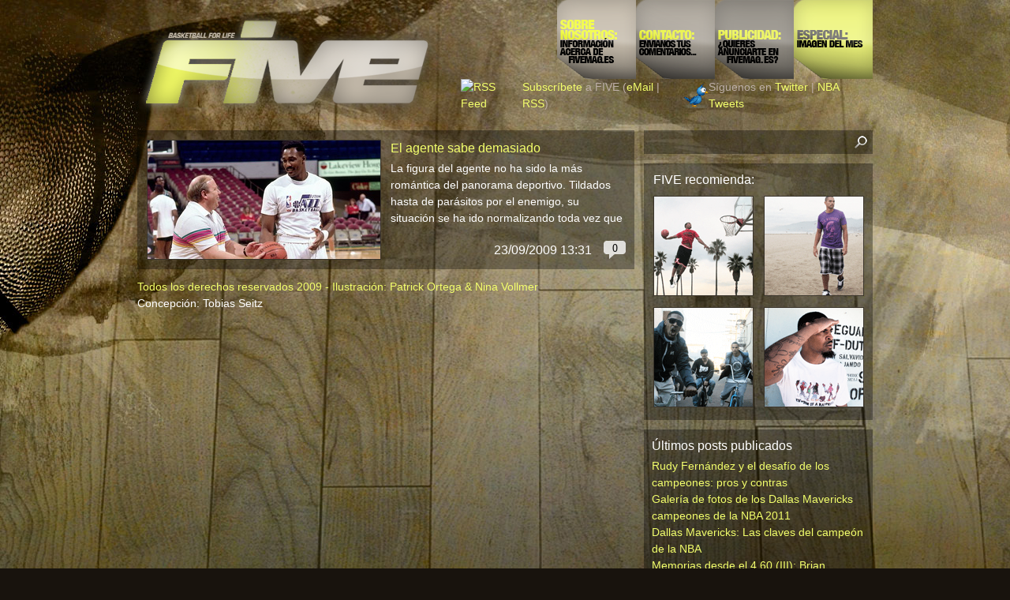

--- FILE ---
content_type: text/html; charset=UTF-8
request_url: http://beta.fivemagazine.es/etiquetas/frank-layden/
body_size: 6416
content:
<!DOCTYPE html PUBLIC "-//W3C//DTD XHTML 1.0 Transitional//EN" "http://www.w3.org/TR/xhtml1/DTD/xhtml1-transitional.dtd">
<html xmlns="http://www.w3.org/1999/xhtml" lang="en-US" >

<head profile="http://gmpg.org/xfn/11">
<meta http-equiv="Content-Type" content="text/html; charset=UTF-8" />
<meta name="verify-v1" content="t0H2m5kzsFwYUkFTO6tFIAcIbqkr9lC7Pu08hcWb0hw=" />

<title>Baloncesto NBA &#8211; FIVE  &raquo; Frank Layden</title>

<link rel="stylesheet" href="http://beta.fivemagazine.es/wp-content/themes/elements_10/style.css" type="text/css" media="screen" />
<link rel="alternate" type="application/rss+xml" title="Baloncesto NBA &#8211; FIVE RSS Feed" href="http://beta.fivemagazine.es/feed/" />
<link rel="pingback" href="http://beta.fivemagazine.es/xmlrpc.php" />
<link rel="shortcut icon" href="http://beta.fivemagazine.es/wp-content/themes/elements_10/images/favicon.ico" type="image/x-icon" />

<!--[if lte IE 7]><link rel="stylesheet" type="text/css" href="http://beta.fivemagazine.es/wp-content/themes/elements_10/styleIE.css" /><![endif]-->
<!--[if lt IE 7]><link rel="stylesheet" type="text/css" href="http://beta.fivemagazine.es/wp-content/themes/elements_10/styleIE6.css" /><![endif]-->
<!--[if lt IE 7]><script src="http://ie7-js.googlecode.com/svn/version/2.0(beta3)/IE7.js" type="text/javascript"></script><![endif]-->

<link rel="shortcut icon" href="http://beta.fivemagazine.es/wp-content/themes/elements_10/images/favicon.ico" />
<script type="text/javascript" src="http://beta.fivemagazine.es/wp-content/themes/elements_10/scripts/mootools.js"></script>
<script type="text/javascript" src="http://beta.fivemagazine.es/wp-content/themes/elements_10/scripts/tips.js"></script>

<link rel="alternate" type="application/rss+xml" title="Baloncesto NBA - FIVE &raquo; Frank Layden Tag Feed" href="http://beta.fivemagazine.es/etiquetas/frank-layden/feed/" />
<link rel='stylesheet' id='yarppWidgetCss-css'  href='http://beta.fivemagazine.es/wp-content/plugins/yet-another-related-posts-plugin/style/widget.css?ver=4.0.38' type='text/css' media='all' />
<link rel='stylesheet' id='contact-form-7-css'  href='http://beta.fivemagazine.es/wp-content/plugins/contact-form-7/includes/css/styles.css?ver=4.0.2' type='text/css' media='all' />
<!-- This site uses the Yoast Google Analytics plugin v5.1.4 - Universal disabled - https://yoast.com/wordpress/plugins/google-analytics/ -->
<script type="text/javascript">

	var _gaq = _gaq || [];
	_gaq.push(['_setAccount', 'UA-10041859-1']);
	_gaq.push(['_gat._forceSSL']);
	_gaq.push(['_trackPageview']);

	(function () {
		var ga = document.createElement('script');
		ga.type = 'text/javascript';
		ga.async = true;
		ga.src = ('https:' == document.location.protocol ? 'https://ssl' : 'http://www') + '.google-analytics.com/ga.js';
		var s = document.getElementsByTagName('script')[0];
		s.parentNode.insertBefore(ga, s);
	})();

</script>
<!-- / Yoast Google Analytics -->
<script type='text/javascript' src='http://www.google.com/buzz/api/button.js?ver=4.0.38'></script>
<script type='text/javascript' src='http://apis.google.com/js/plusone.js?ver=4.0.38'></script>
<script type='text/javascript' src='http://platform.twitter.com/widgets.js?ver=4.0.38'></script>
<script type='text/javascript' src='http://beta.fivemagazine.es/wp-includes/js/jquery/jquery.js?ver=1.11.1'></script>
<script type='text/javascript' src='http://beta.fivemagazine.es/wp-includes/js/jquery/jquery-migrate.min.js?ver=1.2.1'></script>
<link rel="EditURI" type="application/rsd+xml" title="RSD" href="http://beta.fivemagazine.es/xmlrpc.php?rsd" />
<link rel="wlwmanifest" type="application/wlwmanifest+xml" href="http://beta.fivemagazine.es/wp-includes/wlwmanifest.xml" /> 
<meta name="generator" content="WordPress 4.0.38" />
	<style type="text/css">.recentcomments a{display:inline !important;padding:0 !important;margin:0 !important;}</style>
<meta name="verify-v1" content="P/8Q7V+c7pTwmocLp872APo22XRhGpnCLMKyykWbBuU=" />
</head>
<body>

<div id="wrapper">
	<div id="header">
    	<div id="logo">
        	<a href="http://beta.fivemagazine.es/"><img src="http://beta.fivemagazine.es/wp-content/themes/elements_10/images/logo-trans.png" alt="wpelogo"/></a>
        </div>
<div id="pages">
<table border="0"  align="right" cellspacing="0" cellpadding="0">
<tr><td>
<table border="0"  align="right" cellspacing="0" cellpadding="0">
  <tr>
    <td><a href="http://www.fivemagazine.es/about/"><img src="http://beta.fivemagazine.es/wp-content/themes/elements_10/images/button.png" alt="Acerca de FIVE Magazine" width="100" height="100" /></a></td>
    <td><a href="http://www.fivemagazine.es/contacto/"><img src="http://beta.fivemagazine.es/wp-content/themes/elements_10/images/button2.png" alt="Contacta con FIVE Magazine" width="100" height="100" /></a></td>
    <td><a href="http://www.fivemagazine.es/publicidad/"><img src="http://beta.fivemagazine.es/wp-content/themes/elements_10/images/button3.png" alt="Publicidad FIVE Magazine" width="100" height="100" /></a></td>
    <td><a href="http://www.fivemagazine.es/foto-del-mes-derrick-rose-%C2%BFya-tenemos-mvp/"><img src="http://beta.fivemagazine.es/wp-content/themes/elements_10/images/button4.png" alt="Foto del mes en FIVE Magazine" width="100" height="100" /></a></td>
  </tr>
</table>
</td>
</tr>
<tr>
<td>
<table border="0"  align="left" cellspacing="0" cellpadding="0">
<tr>
<td><a href="http://feeds.feedburner.com/BaloncestoNba-Five" title="Subscríbete a FIVE" rel="alternate" type="application/rss+xml"><img src="http://www.feedburner.com/fb/images/pub/feed-icon32x32.png" alt="RSS Feed" align="left" style="border:0"/></a></td><td><a href="http://feeds.feedburner.com/BaloncestoNba-Five" title="Subscríbete a FIVE" rel="alternate" type="application/rss+xml">Subscríbete</a> a FIVE (<a href="http://feedburner.google.com/fb/a/mailverify?uri=BaloncestoNba-Five&amp;loc=es_ES" target="_blank">eMail</a> | <a href="http://feeds.feedburner.com/BaloncestoNba-Five?format=xml">RSS</a>)</td><td><a href="http://twitter.com/FIVEmagazine" target="_blank"><img src="http://www.fivemagazine.es/wp-content/uploads/2009/08/icon_c.png" alt="Siguenos en Twitter"/></a></td><td>Síguenos en <a href="http://twitter.com/FIVEmagazine" target="_blank">Twitter</a> | <a href="http://www.fivemagazine.es/twitteando-la-nba/">NBA Tweets</a></td>
</tr>
</table>
</td></tr></table>
 </div> 
</div>
<!--</div>-->	<div id="main">
        <div id="content">
            <!-- Loop Begins -->
                        <div class="intro">
                <span class="thumbnail">
                    <a href="http://beta.fivemagazine.es/2009/09/23/el-agente-sabe-demasiado/" class="thetip" title="El agente sabe demasiado :: La figura del agente no ha sido la más romántica del panorama deportivo. Tildados hasta de parásitos por el enemigo, su situación se ha ido normalizando toda vez que la extrema complejidad de los procesos contractuales es conocida por cualquier buen aficionado que haya llegado a este blog. Eso no ..."><img src="http://www.fivemagazine.es/wp-content/uploads/2009/09/53458532.jpg" alt="thumb"/></a>
                </span>
                <div class="intropost">
                    <h3><a href="http://beta.fivemagazine.es/2009/09/23/el-agente-sabe-demasiado/">El agente sabe demasiado</a></h3>
                    <p class="introcontent">La figura del agente no ha sido la más romántica del panorama deportivo. Tildados hasta de parásitos por el enemigo, su situación se ha ido normalizando toda vez que la extrema complejidad de los procesos contractuales es conocida por cualquier buen aficionado que haya llegado a este blog. Eso no ...</p>
                    <div class="introinfo">
                        <a href="http://beta.fivemagazine.es/2009/09/23/el-agente-sabe-demasiado/#comments"><span class="comments">0</span></a>
                        <span class="date">23/09/2009 13:31</span>
                    </div>
                </div>
            </div>
                        <!-- Loop Ends -->
        <div id="footer">
 <div class="navigation" align="center">
        <div class="alignright"></div>
        <div class="alignright"></div>
    </div>
	<p><a href="http://www.fivemag.de/" target="_blank" title="5iveMag.de">Todos los derechos reservados 2009 - Ilustración: Patrick Ortega &amp; Nina Vollmer</a> Concepción: Tobias Seitz</p>
</div>        </div>        
        <div id="sidebar">
	<div id="sideSearch">
    <div id="searchWrap">
    <form method="get" id="searchForm" action="http://beta.fivemagazine.es/">
        <input type="text" value="" name="s" id="s" /><input id="searchsubmit" type="image" src="http://beta.fivemagazine.es/wp-content/themes/elements_10/images/search-trans.png" alt="Submit" />
    </form>
    </div>
</div>	<div id="advertblock">
		<h3>FIVE recomienda:</h3>
		<a href="http://www.kickz.com/en/k1x"><img src="http://www.fivemagazine.es/wp-content/uploads/2011/02/1.gif" alt="publicidad"/></a>
		<a href="http://www.kickz.com/en/k1x"><img src="http://www.fivemagazine.es/wp-content/uploads/2011/02/2.gif" alt="publicidad" /></a>
		
		<a href="http://www.kickz.com/en/k1x"><img src="http://www.fivemagazine.es/wp-content/uploads/2011/02/3.gif" alt="publicidad" /></a>
<a href="http://www.kickz.com/en/k1x"><img src="http://www.fivemagazine.es/wp-content/uploads/2011/02/4.gif" alt="publicidad" /></a>
	</div>
    		<div class="block">		<h3>Últimos posts publicados</h3>		<ul>
					<li>
				<a href="http://beta.fivemagazine.es/2011/06/26/rudy-fernandez-y-el-desafio-de-los-campeones-pros-y-contras/">Rudy Fernández y el desafío de los campeones: pros y contras</a>
						</li>
					<li>
				<a href="http://beta.fivemagazine.es/2011/06/19/galeria-de-fotos-de-los-dallas-mavericks-campeones-de-la-nba-2011/">Galería de fotos de los Dallas Mavericks campeones de la NBA 2011</a>
						</li>
					<li>
				<a href="http://beta.fivemagazine.es/2011/06/13/dallas-mavericks-las-claves-del-campeon-de-la-nba/">Dallas Mavericks: Las claves del campeón de la NBA</a>
						</li>
					<li>
				<a href="http://beta.fivemagazine.es/2011/06/11/memorias-desde-el-4-60-iii-brian-cardinal-el-educado/">Memorias desde el 4.60 (III): Brian Cardinal, el educado</a>
						</li>
					<li>
				<a href="http://beta.fivemagazine.es/2011/06/06/memorias-desde-el-4-60-ii-el-secreto-de-dirk-nowitzki/">Memorias desde el 4.60 (II): El secreto de Dirk Nowitzki</a>
						</li>
				</ul>
		</div><div class="block">			<div class="textwidget"><script type="text/javascript" src="http://widgets.twimg.com/j/2/widget.js"></script>
<script type="text/javascript">
new TWTR.Widget({
  version: 2,
  type: 'list',
  rpp: 30,
  interval: 6000,
  title: 'Los Tweets de la NBA',
  subject: 'NBA Tweets',
  width: 270,
  height: 300,
  theme: {
    shell: {
      background: '#60573b',
      color: '#ffffff'
    },
    tweets: {
      background: '#60573b',
      color: '#ffffff',
      links: '#d0ff65'
    }
  },
  features: {
    scrollbar: true,
    loop: false,
    live: true,
    hashtags: true,
    timestamp: true,
    avatars: true,
    behavior: 'all'
  }
}).render().setList('fivemagazine', 'nba-tweets').start();
</script></div>
		</div><div class="block"><h3>Tags: ¿De qué se habla?</h3><div class="tagcloud"><a href='http://beta.fivemagazine.es/etiquetas/allen-iverson/' class='tag-link-77' title='7 topics' style='font-size: 9.1475409836066pt;'>Allen Iverson</a>
<a href='http://beta.fivemagazine.es/etiquetas/boston-celtics/' class='tag-link-26' title='16 topics' style='font-size: 16.72131147541pt;'>Boston Celtics</a>
<a href='http://beta.fivemagazine.es/etiquetas/brian-cardinal/' class='tag-link-457' title='7 topics' style='font-size: 9.1475409836066pt;'>Brian Cardinal</a>
<a href='http://beta.fivemagazine.es/etiquetas/carmelo-anthony/' class='tag-link-451' title='7 topics' style='font-size: 9.1475409836066pt;'>Carmelo Anthony</a>
<a href='http://beta.fivemagazine.es/etiquetas/charlotte-bobcats/' class='tag-link-206' title='12 topics' style='font-size: 13.967213114754pt;'>Charlotte Bobcats</a>
<a href='http://beta.fivemagazine.es/etiquetas/chicago-bulls/' class='tag-link-268' title='10 topics' style='font-size: 12.360655737705pt;'>chicago bulls</a>
<a href='http://beta.fivemagazine.es/etiquetas/chris-bosh/' class='tag-link-88' title='7 topics' style='font-size: 9.1475409836066pt;'>Chris Bosh</a>
<a href='http://beta.fivemagazine.es/etiquetas/cleveland-cavaliers/' class='tag-link-23' title='18 topics' style='font-size: 17.868852459016pt;'>Cleveland Cavaliers</a>
<a href='http://beta.fivemagazine.es/etiquetas/dallas-mavericks/' class='tag-link-125' title='18 topics' style='font-size: 17.868852459016pt;'>Dallas Mavericks</a>
<a href='http://beta.fivemagazine.es/etiquetas/david-andersen/' class='tag-link-56' title='6 topics' style='font-size: 8pt;'>David Andersen</a>
<a href='http://beta.fivemagazine.es/etiquetas/denver-nuggets/' class='tag-link-314' title='8 topics' style='font-size: 10.295081967213pt;'>Denver Nuggets</a>
<a href='http://beta.fivemagazine.es/etiquetas/dwyane-wade/' class='tag-link-30' title='12 topics' style='font-size: 13.967213114754pt;'>Dwyane Wade</a>
<a href='http://beta.fivemagazine.es/etiquetas/eurobasket-2009/' class='tag-link-118' title='13 topics' style='font-size: 14.885245901639pt;'>eurobasket 2009</a>
<a href='http://beta.fivemagazine.es/etiquetas/golden-state-warriors/' class='tag-link-98' title='11 topics' style='font-size: 13.27868852459pt;'>Golden State Warriors</a>
<a href='http://beta.fivemagazine.es/etiquetas/houston-rockets/' class='tag-link-55' title='13 topics' style='font-size: 14.885245901639pt;'>Houston Rockets</a>
<a href='http://beta.fivemagazine.es/etiquetas/jose-manuel-calderon/' class='tag-link-360' title='9 topics' style='font-size: 11.44262295082pt;'>José Manuel Calderón</a>
<a href='http://beta.fivemagazine.es/etiquetas/kobe-bryant/' class='tag-link-21' title='12 topics' style='font-size: 13.967213114754pt;'>Kobe Bryant</a>
<a href='http://beta.fivemagazine.es/etiquetas/lebron-james/' class='tag-link-24' title='24 topics' style='font-size: 20.622950819672pt;'>LeBron James</a>
<a href='http://beta.fivemagazine.es/etiquetas/los-angeles-clippers/' class='tag-link-184' title='11 topics' style='font-size: 13.27868852459pt;'>Los Angeles Clippers</a>
<a href='http://beta.fivemagazine.es/etiquetas/los-angeles-lakers/' class='tag-link-22' title='22 topics' style='font-size: 19.704918032787pt;'>Los Angeles Lakers</a>
<a href='http://beta.fivemagazine.es/etiquetas/marc-gasol/' class='tag-link-95' title='12 topics' style='font-size: 13.967213114754pt;'>Marc Gasol</a>
<a href='http://beta.fivemagazine.es/etiquetas/memphis-grizzlies/' class='tag-link-93' title='28 topics' style='font-size: 22pt;'>Memphis Grizzlies</a>
<a href='http://beta.fivemagazine.es/etiquetas/miami-heat/' class='tag-link-86' title='18 topics' style='font-size: 17.868852459016pt;'>Miami Heat</a>
<a href='http://beta.fivemagazine.es/etiquetas/michael-jordan/' class='tag-link-50' title='6 topics' style='font-size: 8pt;'>Michael Jordan</a>
<a href='http://beta.fivemagazine.es/etiquetas/milwaukee-bucks/' class='tag-link-68' title='10 topics' style='font-size: 12.360655737705pt;'>Milwaukee Bucks</a>
<a href='http://beta.fivemagazine.es/etiquetas/minnesota-timberwolves/' class='tag-link-103' title='15 topics' style='font-size: 16.032786885246pt;'>Minnesota Timberwolves</a>
<a href='http://beta.fivemagazine.es/etiquetas/new-jersey-nets/' class='tag-link-212' title='10 topics' style='font-size: 12.360655737705pt;'>New Jersey Nets</a>
<a href='http://beta.fivemagazine.es/etiquetas/new-orleans-hornets/' class='tag-link-136' title='11 topics' style='font-size: 13.27868852459pt;'>New Orleans Hornets</a>
<a href='http://beta.fivemagazine.es/etiquetas/new-york-knicks/' class='tag-link-218' title='14 topics' style='font-size: 15.573770491803pt;'>New York Knicks</a>
<a href='http://beta.fivemagazine.es/etiquetas/orlando-magic/' class='tag-link-27' title='14 topics' style='font-size: 15.573770491803pt;'>Orlando Magic</a>
<a href='http://beta.fivemagazine.es/etiquetas/pau-gasol/' class='tag-link-76' title='20 topics' style='font-size: 18.786885245902pt;'>Pau Gasol</a>
<a href='http://beta.fivemagazine.es/etiquetas/phil-jackson/' class='tag-link-31' title='6 topics' style='font-size: 8pt;'>Phil Jackson</a>
<a href='http://beta.fivemagazine.es/etiquetas/phoenix-suns/' class='tag-link-159' title='13 topics' style='font-size: 14.885245901639pt;'>Phoenix Suns</a>
<a href='http://beta.fivemagazine.es/etiquetas/portland-trail-blazers/' class='tag-link-9' title='21 topics' style='font-size: 19.245901639344pt;'>portland trail blazers</a>
<a href='http://beta.fivemagazine.es/etiquetas/ricky-rubio/' class='tag-link-40' title='11 topics' style='font-size: 13.27868852459pt;'>ricky rubio</a>
<a href='http://beta.fivemagazine.es/etiquetas/roko-leni-ukic/' class='tag-link-67' title='7 topics' style='font-size: 9.1475409836066pt;'>Roko Leni Ukic</a>
<a href='http://beta.fivemagazine.es/etiquetas/rudy-fernandez/' class='tag-link-69' title='17 topics' style='font-size: 17.409836065574pt;'>Rudy Fernández</a>
<a href='http://beta.fivemagazine.es/etiquetas/sacramento-kings/' class='tag-link-106' title='15 topics' style='font-size: 16.032786885246pt;'>Sacramento Kings</a>
<a href='http://beta.fivemagazine.es/etiquetas/san-antonio-spurs/' class='tag-link-25' title='15 topics' style='font-size: 16.032786885246pt;'>San Antonio Spurs</a>
<a href='http://beta.fivemagazine.es/etiquetas/sergio-rodriguez/' class='tag-link-75' title='14 topics' style='font-size: 15.573770491803pt;'>Sergio Rodríguez</a>
<a href='http://beta.fivemagazine.es/etiquetas/shaquille-oneal/' class='tag-link-20' title='6 topics' style='font-size: 8pt;'>Shaquille O'Neal</a>
<a href='http://beta.fivemagazine.es/etiquetas/tony-parker/' class='tag-link-153' title='7 topics' style='font-size: 9.1475409836066pt;'>Tony Parker</a>
<a href='http://beta.fivemagazine.es/etiquetas/toronto-raptors/' class='tag-link-65' title='18 topics' style='font-size: 17.868852459016pt;'>Toronto Raptors</a>
<a href='http://beta.fivemagazine.es/etiquetas/utah-jazz/' class='tag-link-79' title='11 topics' style='font-size: 13.27868852459pt;'>Utah Jazz</a>
<a href='http://beta.fivemagazine.es/etiquetas/washington-wizards/' class='tag-link-54' title='14 topics' style='font-size: 15.573770491803pt;'>Washington Wizards</a></div>
</div><div class="block"><h3>Secciones</h3>		<ul>
	<li class="cat-item cat-item-64"><a href="http://beta.fivemagazine.es/categorias/actualidad/" >Actualidad</a> (266)
</li>
	<li class="cat-item cat-item-59"><a href="http://beta.fivemagazine.es/categorias/fichajes/" title="Actualidad de los movimientos de jugadores entre las distintas franquicias de la NBA">Fichajes, Traspasos, Despidos &#8230;</a> (94)
</li>
	<li class="cat-item cat-item-61"><a href="http://beta.fivemagazine.es/categorias/ingenieria-financiera/" title="Todos los intríngulis sobre salarios, límites salariales, buy-outs y demás enigmas que esconden las normas financieras de la NBA">Ingeniería financiera</a> (43)
</li>
	<li class="cat-item cat-item-57"><a href="http://beta.fivemagazine.es/categorias/pantalones-stockton/" title="Un vistazo al pasado de la NBA: sus leyendas, sus momentos mágicos. Los más grandes de la historia de la NBA tendrán su sitio en FIVE Magazine, donde mezclaremos actualidad con los clásicos, como aquellos pantalones tan cortos con los que jugaba uno de los más grandes bases de la historia de la NBA: John Stockton ">Los pantalones de Stockton</a> (10)
</li>
	<li class="cat-item cat-item-62"><a href="http://beta.fivemagazine.es/categorias/novedades-en-five-magazine/" >Novedades en FIVE Magazine</a> (8)
</li>
	<li class="cat-item cat-item-1"><a href="http://beta.fivemagazine.es/categorias/uncategorized/" >Otros</a> (3)
</li>
		</ul>
</div><div class="block"><h3>Nos gusta visitar:</h3>
	<ul class='xoxo blogroll'>
<li><a href="http://www.82games.com/" onclick="_gaq.push(['_trackEvent', 'outbound-widget', 'http://www.82games.com/', '82 games']);"  target="_blank">82 games</a></li>
<li><a href="http://www.acb.com/" onclick="_gaq.push(['_trackEvent', 'outbound-widget', 'http://www.acb.com/', 'ACB']);"  target="_blank">ACB</a></li>
<li><a href="http://www.basketball-reference.com/" onclick="_gaq.push(['_trackEvent', 'outbound-widget', 'http://www.basketball-reference.com/', 'Basketball-Reference']);"  target="_blank">Basketball-Reference</a></li>
<li><a href="http://sports.espn.go.com/espn/page2/simmons/index" onclick="_gaq.push(['_trackEvent', 'outbound-widget', 'http://sports.espn.go.com/espn/page2/simmons/index', 'Bill Simmons &#8211; The Sports Guy']);"  target="_blank">Bill Simmons &#8211; The Sports Guy</a></li>
<li><a href="http://hoopshype.com/" onclick="_gaq.push(['_trackEvent', 'outbound-widget', 'http://hoopshype.com/', 'HoopsHype']);"  target="_blank">HoopsHype</a></li>
<li><a href="http://members.cox.net/lmcoon/salarycap.htm" onclick="_gaq.push(['_trackEvent', 'outbound-widget', 'http://members.cox.net/lmcoon/salarycap.htm', 'NBA Salary Cap Q&amp;A']);"  target="_blank">NBA Salary Cap Q&amp;A</a></li>
<li><a href="http://www.shrpsports.com/nba/stand.htm" onclick="_gaq.push(['_trackEvent', 'outbound-widget', 'http://www.shrpsports.com/nba/stand.htm', 'NBA Standings']);"  target="_blank">NBA Standings</a></li>
<li><a href="http://www.nba.com/" onclick="_gaq.push(['_trackEvent', 'outbound-widget', 'http://www.nba.com/', 'NBA.com']);"  title="Web oficial de la NBA" target="_blank">NBA.com</a></li>
<li><a href="http://www.eskimo.com/~pbender/index.html" onclick="_gaq.push(['_trackEvent', 'outbound-widget', 'http://www.eskimo.com/~pbender/index.html', 'Patricia Bender']);"  target="_blank">Patricia Bender</a></li>
<li><a href="http://popcornmachine.net/cgi-bin/newgf.cgi" onclick="_gaq.push(['_trackEvent', 'outbound-widget', 'http://popcornmachine.net/cgi-bin/newgf.cgi', 'PopcornMachine&#039;s GameFlows']);"  target="_blank">PopcornMachine&#039;s GameFlows</a></li>
<li><a href="http://www.prosportstransactions.com/basketball/" onclick="_gaq.push(['_trackEvent', 'outbound-widget', 'http://www.prosportstransactions.com/basketball/', 'Professional Basketball Transactions Archive']);"  target="_blank">Professional Basketball Transactions Archive</a></li>
<li><a href="http://www.shamsports.com/content/pages/data/salaries/" onclick="_gaq.push(['_trackEvent', 'outbound-widget', 'http://www.shamsports.com/content/pages/data/salaries/', 'ShamSports']);"  target="_blank">ShamSports</a></li>
<li><a href="http://www.storytellerscontracts.com/" onclick="_gaq.push(['_trackEvent', 'outbound-widget', 'http://www.storytellerscontracts.com/', 'StoryTeller&#039;s NBA Salaries']);"  target="_blank">StoryTeller&#039;s NBA Salaries</a></li>

	</ul>
</div>
<div class="block"><h3>El lector opina:</h3><ul id="recentcomments"><li class="recentcomments"><span class="comment-author-link"><a href='http://josejazz.wordpress.com/2014/06/18/hombres-jugando-contra-ninos-finales-de-la-nba-2013-14/' rel='external nofollow' class='url'>HOMBRES JUGANDO CONTRA NIÑOS. FINALES DE LA NBA 2013-14 | josejazzspaces</a></span> on <a href="http://beta.fivemagazine.es/2009/10/04/campeones-con-asterisco/comment-page-1/#comment-11410">Campeones con asterisco</a></li><li class="recentcomments"><span class="comment-author-link"><a href='http://www.fivemagazine.es/2011/06/19/galeria-de-fotos-de-los-dallas-mavericks-campeones-de-la-nba-2011/' rel='external nofollow' class='url'>Baloncesto NBA &#8211; FIVE &raquo; Galería de fotos de los Dallas Mavericks campeones de la NBA 2011</a></span> on <a href="http://beta.fivemagazine.es/2011/06/13/dallas-mavericks-las-claves-del-campeon-de-la-nba/comment-page-1/#comment-10475">Dallas Mavericks: Las claves del campeón de la NBA</a></li><li class="recentcomments"><span class="comment-author-link">AndiD</span> on <a href="http://beta.fivemagazine.es/2011/06/11/memorias-desde-el-4-60-iii-brian-cardinal-el-educado/comment-page-1/#comment-10347">Memorias desde el 4.60 (III): Brian Cardinal, el educado</a></li><li class="recentcomments"><span class="comment-author-link">bender</span> on <a href="http://beta.fivemagazine.es/2011/05/28/con-lebron-james-todo-vale/comment-page-1/#comment-10073">Con LeBron James todo vale</a></li><li class="recentcomments"><span class="comment-author-link">Arthan</span> on <a href="http://beta.fivemagazine.es/2011/04/27/el-valiente-thibodeau/comment-page-1/#comment-9558">El valiente Thibodeau</a></li></ul></div></div>    </div>
</div> <!-- Close Out The Wrapper -->
<script type='text/javascript' src='http://beta.fivemagazine.es/wp-content/plugins/contact-form-7/includes/js/jquery.form.min.js?ver=3.51.0-2014.06.20'></script>
<script type='text/javascript'>
/* <![CDATA[ */
var _wpcf7 = {"loaderUrl":"http:\/\/beta.fivemagazine.es\/wp-content\/plugins\/contact-form-7\/images\/ajax-loader.gif","sending":"Sending ..."};
/* ]]> */
</script>
<script type='text/javascript' src='http://beta.fivemagazine.es/wp-content/plugins/contact-form-7/includes/js/scripts.js?ver=4.0.2'></script>

</body>
</html>

--- FILE ---
content_type: text/css
request_url: http://beta.fivemagazine.es/wp-content/themes/elements_10/style.css
body_size: 2085
content:
/*
Theme Name: Revolution Elements
Theme URI: http://www.revolutiontwo.com
Description: The Revolution Elements WordPress Theme based on WPelements.com.
Version: 1.0
Author: Jason Schuller
Author URI: http://www.jdidit.com/
Tags: Wood, 2-column, Widgets

This theme was designed and built by Jason Schuller,
whose portfolio you will find at www.jdidit.com

The CSS, XHTML and design is released under GPL:
http://www.opensource.org/licenses/gpl-license.php
*/

* {
margin:0;
padding:0;
}

html,body {
background:#18130D url(images/background.jpg) repeat-y;
color:#FFFFFF;
background-position:top center;
background-attachment:fixed
}

body {
font:14px helvetica;
line-height:1.5em;
}

h1 {
font-family:helvetica;
font-size:20px;
font-weight:400;
color:#FFFFFF;
}

h2 {
font-family:helvetica;
font-size:16px;
font-weight:500;
color:#FFFFFF;
margin-bottom:5px;
}

h3 {
font-family:helvetica;
font-size:16px;
font-weight:400;
color:#FFFFFF;
margin-bottom:5px;
}

h5 {
font-size:10px;
font-weight:400;
color:#BDAFA8;
}

p {
margin-bottom:8px;
}

strong {
color:#FFFFFF;
}

a:link, a:visited {
color:#f3ff6c;
text-decoration:none;
}

a:hover {
color:#BDAFA8;
}

img {
border:none;
}

p img {
padding: 0;
max-width: 100%;
}

img.centered {
display: block;
margin-left: auto;
margin-right: auto;
}

img.alignright {
padding: 4px;
margin: 0 0 2px 7px;
display: inline;
}

img.alignleft {
padding: 4px;
margin: 0 7px 2px 0;
display: inline;
}

blockquote {
margin: 15px 30px 0 10px;
padding-left: 20px;
border-left: 1px solid #FFFFFF;
}

#single ul {
margin:10px;
padding-left:20px;
margin-left:10px;
list-style: url(images/icon-check.gif);
}

#single ol {
margin:10px;
padding-left:20px;
margin-left:10px;
}

#single li {
padding: 0 0 0 0px;
<!--background: url(images/icon-check.gif) top left no-repeat;-->
}

#wrapper {
width:932px;
padding-left:10px;
padding-right:10px;
margin:0 auto;
}

/** Header Content **/
#header {
float:left;
width:932px;
height:165px;
padding:0px 0px 0px 0px;
margin:0px 0px 0px 0px;
}

#logo {
float:left;
margin:15px 0px 0px 0px;
}

#pages {
float:right;
color:#BDAFA8;
margin:0px 0px 0px 0px;
height:65px;
width:522px;
padding:0px 0px 0px 18px;

}

span.menu-items {
width:115px;
height:50px;
display:block;
float:left;
margin-left:12px;
border-right:1px solid #3B352C;
cursor:pointer;
}

span.last-menu-item {
width:105px;
height:50px;
display:block;
float:left;
margin-left:12px;
cursor:pointer;
}

/** Main Content **/
#main {
float:left;
width:932px;
}

#content {
float:left;
width:630px;
margin:0px 12px 0px 0px;
}

.heading {
margin:15px 0px 15px 13px;
}

span.contenthead {
width:630px;
display:block;
}

.intropost {
margin:0px 0px 0px 12px;
float:left;
width:298px;
}

.intro {
background:url(images/content.png) top left repeat;
width:630px;
margin:0px 0px 12px 0px;
padding:12px 0px 0px 0px;
float:left;
}

.introinfo {
width:298px;
margin:15px 0px 0px 0px;
}

.introcontent {
height:86px;
overflow:hidden;
}

span.date {
float:right;
font-family:helvetica;
color:#FFFFFF;
font-size:16px;
margin:2px 0px 0px 0px;
}

span.comments {
background:url(images/comments-trans.png) no-repeat;
font-family:tahoma;
color:#0D0D0D;
font-size:14px;
float:right;
width:28px;
height:28px;
text-align:center;
margin:0px 0px 0px 15px;
padding:0;
}

#themes {
background:url(images/content.png) top left repeat;
width:630px;
margin:0px 0px 12px 0px;
float:left;
}

#plugins {
background:url(images/content.png) top left repeat;
width:630px;
margin:0px 0px 12px 0px;
float:left;
}

span.thumbnail {
float:left;
margin:0px 0px 12px 12px;
}

.thumbnail img {
border:1px solid #3B352C;
width: 295px;
height: 150px;
}

#single, #page, #postcomments {
background:url(images/content.png) top left repeat;
width:606px;
margin:0px 0px 12px 0px;
padding:12px;
float:left;
}

.singleheading {
margin:5px 0px 15px 0px;
}

span.singlehead {
width:550px;
display:block;
}

/** Comment Styles **/
#comment {
width:450px;
font:12px helvetica;
}

h2.commh2 {
font-size: 1.4em !important;
padding: 0 0 5px;
color:#333 !important;
}

ol.commentlist {
margin: 10px 0 20px;
padding: 0;
list-style: none;
font-size: 12px;
line-height: 20px;
}

ol.commentlist p {
margin-bottom:10px;
line-height: 20px;
}

ol.commentlist cite {
font-style: normal;
font-weight: bold;
}

ol.commentlist li {
padding: 20px 10px 10px 10px;
}

ol.commentlist li.alt {
padding: 10px 10px 5px 10px !important;
background: url(images/white-trans.png) repeat;
}

input#submit {
font-size: 14px;
color:#FFFFFF;
font-family: helvetica;
padding:7px 10px;
margin:5px 0 0 0;
text-align:center;
background:url(images/white-trans.png) repeat;
border:none;
cursor:pointer;
}

#comment,#author,#email,#url {
background:url(images/white-trans.png) repeat;
border:none;
padding:2px;
color:#FFFFFF;
}

/** Sidebar Content **/
#sidebar {
float:left;
width:290px;
}

#sideSearch {
background:url(images/content.png) repeat;
margin:0px 0px 12px 0px;
padding:6px 6px 6px 6px;
float:left;
}

#searchWrap #s {
background:none;
color:#BDAFA8;
font-size:1.1em;
border:none;
margin:0px 3px 0px 0px;
width:257px;
}

#searchWrap input {
vertical-align:middle;
}

.block {
background:url(images/content.png) repeat;
width:270px;
margin:0px 0px 12px 0px;
padding:10px;
float:left;
}

.sidepost {
border-top:1px solid #1B140E;
padding:6px 0 0 0;
}

.sideblog {
margin-bottom:10px;
}

.sidetitle {
font-size:14px;
margin-bottom:2px;
}

#socialize ul li {
color:#BDAFA8;
border-top:1px solid #1B140E;
line-height:1.2em;
padding:3px 0 4px 0px;
}

#socialize a {
font-family:helvetica;
}

.block ul li {
list-style:none;
margin:0;
}

#tags {
font-family:helvetica;
word-spacing:5px;
line-height:1.5em;
}

#advertblock {
background:url(images/content.png) repeat;
width:278px;
margin:0px 0px 12px 0px;
padding:10px 0px 2px 12px;
float:left;
}

#advertblock h3 {
margin-bottom:10px;
}

#advertblock img {
margin:0px 9px 8px 0px;
border:1px solid #3B352C;
width: 125px;
height: 125px;
}

/** Footer Content **/
#favicons {
background:url(images/content.png) top left repeat;
float:left;
width:630px;
text-align:center;
padding:8px 0px 5px 0px;
margin:0px 0px 10px 0px;
}

#favicons img {
width:16px;
height:16px;
}

#footer {
padding:0px 0px 100px 0px;
width:630px;
float: left;
}

#footer p {
float: left;
width: 520px;
}

#code {
font-size:1em;
width:586px;
background:url(images/white-trans.png) repeat;
padding:10px;
}

#space {
height:15px;
}

.navigation {
width: 200px;
float:right;
}

.alignright {
float: right;
}

.alignleft {
float: left
}

/* The Tips */
.tool-tip{
color:#444444;
width:250px;
z-index:13000;
}

.tool-title{
font-weight:normal;
font-size:16px;
font-family:helvetica;
margin:0;
color:#343434;
padding:8px 8px 5px 8px;
background:url(images/tips-trans.png) top left;
text-align:left;
}

.tool-text{
font-size:12px;
padding:0 8px 8px 8px;
background:url(images/tips-trans.png) bottom right;
text-align:left;	
}

/* The tables */
td.header
{
	background-color:Black
}

tr.oddrow
{
	background-color:Maroon
}

tr.evenrow
{
	background-color:Green
}